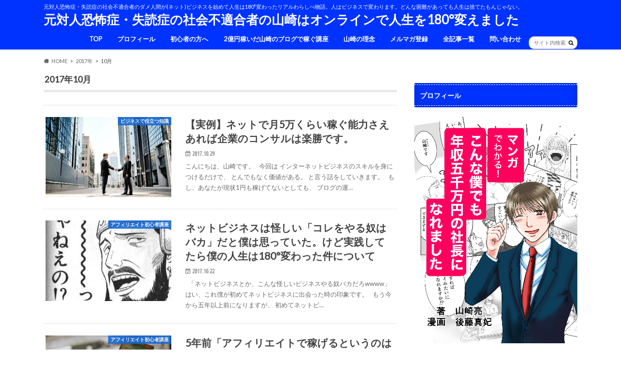

--- FILE ---
content_type: text/html; charset=UTF-8
request_url: https://tirimotumoruzo.com/?m=201710
body_size: 17238
content:
<!doctype html>
<html dir="ltr" lang="ja"
	prefix="og: https://ogp.me/ns#" >

<head>
<meta charset="utf-8">
<meta http-equiv="X-UA-Compatible" content="IE=edge">

<meta name="HandheldFriendly" content="True">
<meta name="MobileOptimized" content="320">
<meta name="viewport" content="width=device-width, initial-scale=1.0, minimum-scale=1.0, maximum-scale=1.0, user-scalable=no">


<link rel="pingback" href="https://tirimotumoruzo.com/xmlrpc.php">

<!--[if IE]>
<![endif]-->


<meta name="facebook-domain-verification" content="kru27t9ezb5mwgua4gxiukly5tbgit" />

		<!-- All in One SEO 4.3.0 - aioseo.com -->
		<title>10月, 2017 | 元対人恐怖症・失読症の社会不適合者の山崎はオンラインで人生を180°変えました</title>
		<meta name="robots" content="noindex, max-snippet:-1, max-image-preview:large, max-video-preview:-1" />
		<link rel="canonical" href="https://tirimotumoruzo.com/?m=201710" />
		<meta name="generator" content="All in One SEO (AIOSEO) 4.3.0 " />
		<script type="application/ld+json" class="aioseo-schema">
			{"@context":"https:\/\/schema.org","@graph":[{"@type":"BreadcrumbList","@id":"https:\/\/tirimotumoruzo.com\/?m=201710#breadcrumblist","itemListElement":[{"@type":"ListItem","@id":"https:\/\/tirimotumoruzo.com\/#listItem","position":1,"item":{"@type":"WebPage","@id":"https:\/\/tirimotumoruzo.com\/","name":"\u30db\u30fc\u30e0","description":"\u5143\u5bfe\u4eba\u6050\u6016\u75c7\u30fb\u5931\u8aad\u75c7\u306e\u793e\u4f1a\u4e0d\u9069\u5408\u8005\u306e\u30c0\u30e1\u4eba\u9593\u304c(\u30cd\u30c3\u30c8)\u30d3\u30b8\u30cd\u30b9\u3092\u59cb\u3081\u3066\u4eba\u751f\u306f180\u00b0\u5909\u308f\u3063\u305f\u30ea\u30a2\u30eb\u308f\u3089\u3057\u3079\u7269\u8a9e\u3002\u4eba\u306f\u30d3\u30b8\u30cd\u30b9\u3067\u5909\u308f\u308a\u307e\u3059\u3002\u3069\u3093\u306a\u56f0\u96e3\u304c\u3042\u3063\u3066\u3082\u4eba\u751f\u306f\u6368\u3066\u305f\u3082\u3093\u3058\u3083\u306a\u3044\u3002","url":"https:\/\/tirimotumoruzo.com\/"},"nextItem":"https:\/\/tirimotumoruzo.com\/?m=2026\/#listItem"},{"@type":"ListItem","@id":"https:\/\/tirimotumoruzo.com\/?m=2026\/#listItem","position":2,"item":{"@type":"WebPage","@id":"https:\/\/tirimotumoruzo.com\/?m=2026\/","name":"2017","url":"https:\/\/tirimotumoruzo.com\/?m=2026\/"},"nextItem":"https:\/\/tirimotumoruzo.com\/?m=202601\/#listItem","previousItem":"https:\/\/tirimotumoruzo.com\/#listItem"},{"@type":"ListItem","@id":"https:\/\/tirimotumoruzo.com\/?m=202601\/#listItem","position":3,"item":{"@type":"WebPage","@id":"https:\/\/tirimotumoruzo.com\/?m=202601\/","name":"10\u6708, 2017","url":"https:\/\/tirimotumoruzo.com\/?m=202601\/"},"previousItem":"https:\/\/tirimotumoruzo.com\/?m=2026\/#listItem"}]},{"@type":"CollectionPage","@id":"https:\/\/tirimotumoruzo.com\/?m=201710#collectionpage","url":"https:\/\/tirimotumoruzo.com\/?m=201710","name":"10\u6708, 2017 | \u5143\u5bfe\u4eba\u6050\u6016\u75c7\u30fb\u5931\u8aad\u75c7\u306e\u793e\u4f1a\u4e0d\u9069\u5408\u8005\u306e\u5c71\u5d0e\u306f\u30aa\u30f3\u30e9\u30a4\u30f3\u3067\u4eba\u751f\u3092180\u00b0\u5909\u3048\u307e\u3057\u305f","inLanguage":"ja","isPartOf":{"@id":"https:\/\/tirimotumoruzo.com\/#website"},"breadcrumb":{"@id":"https:\/\/tirimotumoruzo.com\/?m=201710#breadcrumblist"}},{"@type":"Organization","@id":"https:\/\/tirimotumoruzo.com\/#organization","name":"\u5143\u5bfe\u4eba\u6050\u6016\u75c7\u30fb\u5931\u8aad\u75c7\u306e\u793e\u4f1a\u4e0d\u9069\u5408\u8005\u306e\u5c71\u5d0e\u306f\u30aa\u30f3\u30e9\u30a4\u30f3\u3067\u4eba\u751f\u3092180\u00b0\u5909\u3048\u307e\u3057\u305f","url":"https:\/\/tirimotumoruzo.com\/"},{"@type":"WebSite","@id":"https:\/\/tirimotumoruzo.com\/#website","url":"https:\/\/tirimotumoruzo.com\/","name":"\u5143\u5bfe\u4eba\u6050\u6016\u75c7\u30fb\u5931\u8aad\u75c7\u306e\u793e\u4f1a\u4e0d\u9069\u5408\u8005\u306e\u5c71\u5d0e\u306f\u30aa\u30f3\u30e9\u30a4\u30f3\u3067\u4eba\u751f\u3092180\u00b0\u5909\u3048\u307e\u3057\u305f","description":"\u5143\u5bfe\u4eba\u6050\u6016\u75c7\u30fb\u5931\u8aad\u75c7\u306e\u793e\u4f1a\u4e0d\u9069\u5408\u8005\u306e\u30c0\u30e1\u4eba\u9593\u304c(\u30cd\u30c3\u30c8)\u30d3\u30b8\u30cd\u30b9\u3092\u59cb\u3081\u3066\u4eba\u751f\u306f180\u00b0\u5909\u308f\u3063\u305f\u30ea\u30a2\u30eb\u308f\u3089\u3057\u3079\u7269\u8a9e\u3002\u4eba\u306f\u30d3\u30b8\u30cd\u30b9\u3067\u5909\u308f\u308a\u307e\u3059\u3002\u3069\u3093\u306a\u56f0\u96e3\u304c\u3042\u3063\u3066\u3082\u4eba\u751f\u306f\u6368\u3066\u305f\u3082\u3093\u3058\u3083\u306a\u3044\u3002","inLanguage":"ja","publisher":{"@id":"https:\/\/tirimotumoruzo.com\/#organization"}}]}
		</script>
		<!-- All in One SEO -->

<script type='application/javascript'>console.log('PixelYourSite Free version 9.3.2');</script>
<link rel='dns-prefetch' href='//secure.gravatar.com' />
<link rel='dns-prefetch' href='//ajax.googleapis.com' />
<link rel='dns-prefetch' href='//fonts.googleapis.com' />
<link rel='dns-prefetch' href='//maxcdn.bootstrapcdn.com' />
<link rel='dns-prefetch' href='//v0.wordpress.com' />
<link rel="alternate" type="application/rss+xml" title="元対人恐怖症・失読症の社会不適合者の山崎はオンラインで人生を180°変えました &raquo; フィード" href="https://tirimotumoruzo.com/?feed=rss2" />
<link rel="alternate" type="application/rss+xml" title="元対人恐怖症・失読症の社会不適合者の山崎はオンラインで人生を180°変えました &raquo; コメントフィード" href="https://tirimotumoruzo.com/?feed=comments-rss2" />
		<!-- This site uses the Google Analytics by ExactMetrics plugin v7.12.1 - Using Analytics tracking - https://www.exactmetrics.com/ -->
							<script
				src="//www.googletagmanager.com/gtag/js?id=UA-115294842-1"  data-cfasync="false" data-wpfc-render="false" type="text/javascript" async></script>
			<script data-cfasync="false" data-wpfc-render="false" type="text/javascript">
				var em_version = '7.12.1';
				var em_track_user = true;
				var em_no_track_reason = '';
				
								var disableStrs = [
															'ga-disable-UA-115294842-1',
									];

				/* Function to detect opted out users */
				function __gtagTrackerIsOptedOut() {
					for (var index = 0; index < disableStrs.length; index++) {
						if (document.cookie.indexOf(disableStrs[index] + '=true') > -1) {
							return true;
						}
					}

					return false;
				}

				/* Disable tracking if the opt-out cookie exists. */
				if (__gtagTrackerIsOptedOut()) {
					for (var index = 0; index < disableStrs.length; index++) {
						window[disableStrs[index]] = true;
					}
				}

				/* Opt-out function */
				function __gtagTrackerOptout() {
					for (var index = 0; index < disableStrs.length; index++) {
						document.cookie = disableStrs[index] + '=true; expires=Thu, 31 Dec 2099 23:59:59 UTC; path=/';
						window[disableStrs[index]] = true;
					}
				}

				if ('undefined' === typeof gaOptout) {
					function gaOptout() {
						__gtagTrackerOptout();
					}
				}
								window.dataLayer = window.dataLayer || [];

				window.ExactMetricsDualTracker = {
					helpers: {},
					trackers: {},
				};
				if (em_track_user) {
					function __gtagDataLayer() {
						dataLayer.push(arguments);
					}

					function __gtagTracker(type, name, parameters) {
						if (!parameters) {
							parameters = {};
						}

						if (parameters.send_to) {
							__gtagDataLayer.apply(null, arguments);
							return;
						}

						if (type === 'event') {
							
														parameters.send_to = exactmetrics_frontend.ua;
							__gtagDataLayer(type, name, parameters);
													} else {
							__gtagDataLayer.apply(null, arguments);
						}
					}

					__gtagTracker('js', new Date());
					__gtagTracker('set', {
						'developer_id.dNDMyYj': true,
											});
															__gtagTracker('config', 'UA-115294842-1', {"forceSSL":"true"} );
										window.gtag = __gtagTracker;										(function () {
						/* https://developers.google.com/analytics/devguides/collection/analyticsjs/ */
						/* ga and __gaTracker compatibility shim. */
						var noopfn = function () {
							return null;
						};
						var newtracker = function () {
							return new Tracker();
						};
						var Tracker = function () {
							return null;
						};
						var p = Tracker.prototype;
						p.get = noopfn;
						p.set = noopfn;
						p.send = function () {
							var args = Array.prototype.slice.call(arguments);
							args.unshift('send');
							__gaTracker.apply(null, args);
						};
						var __gaTracker = function () {
							var len = arguments.length;
							if (len === 0) {
								return;
							}
							var f = arguments[len - 1];
							if (typeof f !== 'object' || f === null || typeof f.hitCallback !== 'function') {
								if ('send' === arguments[0]) {
									var hitConverted, hitObject = false, action;
									if ('event' === arguments[1]) {
										if ('undefined' !== typeof arguments[3]) {
											hitObject = {
												'eventAction': arguments[3],
												'eventCategory': arguments[2],
												'eventLabel': arguments[4],
												'value': arguments[5] ? arguments[5] : 1,
											}
										}
									}
									if ('pageview' === arguments[1]) {
										if ('undefined' !== typeof arguments[2]) {
											hitObject = {
												'eventAction': 'page_view',
												'page_path': arguments[2],
											}
										}
									}
									if (typeof arguments[2] === 'object') {
										hitObject = arguments[2];
									}
									if (typeof arguments[5] === 'object') {
										Object.assign(hitObject, arguments[5]);
									}
									if ('undefined' !== typeof arguments[1].hitType) {
										hitObject = arguments[1];
										if ('pageview' === hitObject.hitType) {
											hitObject.eventAction = 'page_view';
										}
									}
									if (hitObject) {
										action = 'timing' === arguments[1].hitType ? 'timing_complete' : hitObject.eventAction;
										hitConverted = mapArgs(hitObject);
										__gtagTracker('event', action, hitConverted);
									}
								}
								return;
							}

							function mapArgs(args) {
								var arg, hit = {};
								var gaMap = {
									'eventCategory': 'event_category',
									'eventAction': 'event_action',
									'eventLabel': 'event_label',
									'eventValue': 'event_value',
									'nonInteraction': 'non_interaction',
									'timingCategory': 'event_category',
									'timingVar': 'name',
									'timingValue': 'value',
									'timingLabel': 'event_label',
									'page': 'page_path',
									'location': 'page_location',
									'title': 'page_title',
								};
								for (arg in args) {
																		if (!(!args.hasOwnProperty(arg) || !gaMap.hasOwnProperty(arg))) {
										hit[gaMap[arg]] = args[arg];
									} else {
										hit[arg] = args[arg];
									}
								}
								return hit;
							}

							try {
								f.hitCallback();
							} catch (ex) {
							}
						};
						__gaTracker.create = newtracker;
						__gaTracker.getByName = newtracker;
						__gaTracker.getAll = function () {
							return [];
						};
						__gaTracker.remove = noopfn;
						__gaTracker.loaded = true;
						window['__gaTracker'] = __gaTracker;
					})();
									} else {
										console.log("");
					(function () {
						function __gtagTracker() {
							return null;
						}

						window['__gtagTracker'] = __gtagTracker;
						window['gtag'] = __gtagTracker;
					})();
									}
			</script>
				<!-- / Google Analytics by ExactMetrics -->
		<script type="text/javascript">
window._wpemojiSettings = {"baseUrl":"https:\/\/s.w.org\/images\/core\/emoji\/14.0.0\/72x72\/","ext":".png","svgUrl":"https:\/\/s.w.org\/images\/core\/emoji\/14.0.0\/svg\/","svgExt":".svg","source":{"concatemoji":"https:\/\/tirimotumoruzo.com\/wp-includes\/js\/wp-emoji-release.min.js"}};
/*! This file is auto-generated */
!function(i,n){var o,s,e;function c(e){try{var t={supportTests:e,timestamp:(new Date).valueOf()};sessionStorage.setItem(o,JSON.stringify(t))}catch(e){}}function p(e,t,n){e.clearRect(0,0,e.canvas.width,e.canvas.height),e.fillText(t,0,0);var t=new Uint32Array(e.getImageData(0,0,e.canvas.width,e.canvas.height).data),r=(e.clearRect(0,0,e.canvas.width,e.canvas.height),e.fillText(n,0,0),new Uint32Array(e.getImageData(0,0,e.canvas.width,e.canvas.height).data));return t.every(function(e,t){return e===r[t]})}function u(e,t,n){switch(t){case"flag":return n(e,"\ud83c\udff3\ufe0f\u200d\u26a7\ufe0f","\ud83c\udff3\ufe0f\u200b\u26a7\ufe0f")?!1:!n(e,"\ud83c\uddfa\ud83c\uddf3","\ud83c\uddfa\u200b\ud83c\uddf3")&&!n(e,"\ud83c\udff4\udb40\udc67\udb40\udc62\udb40\udc65\udb40\udc6e\udb40\udc67\udb40\udc7f","\ud83c\udff4\u200b\udb40\udc67\u200b\udb40\udc62\u200b\udb40\udc65\u200b\udb40\udc6e\u200b\udb40\udc67\u200b\udb40\udc7f");case"emoji":return!n(e,"\ud83e\udef1\ud83c\udffb\u200d\ud83e\udef2\ud83c\udfff","\ud83e\udef1\ud83c\udffb\u200b\ud83e\udef2\ud83c\udfff")}return!1}function f(e,t,n){var r="undefined"!=typeof WorkerGlobalScope&&self instanceof WorkerGlobalScope?new OffscreenCanvas(300,150):i.createElement("canvas"),a=r.getContext("2d",{willReadFrequently:!0}),o=(a.textBaseline="top",a.font="600 32px Arial",{});return e.forEach(function(e){o[e]=t(a,e,n)}),o}function t(e){var t=i.createElement("script");t.src=e,t.defer=!0,i.head.appendChild(t)}"undefined"!=typeof Promise&&(o="wpEmojiSettingsSupports",s=["flag","emoji"],n.supports={everything:!0,everythingExceptFlag:!0},e=new Promise(function(e){i.addEventListener("DOMContentLoaded",e,{once:!0})}),new Promise(function(t){var n=function(){try{var e=JSON.parse(sessionStorage.getItem(o));if("object"==typeof e&&"number"==typeof e.timestamp&&(new Date).valueOf()<e.timestamp+604800&&"object"==typeof e.supportTests)return e.supportTests}catch(e){}return null}();if(!n){if("undefined"!=typeof Worker&&"undefined"!=typeof OffscreenCanvas&&"undefined"!=typeof URL&&URL.createObjectURL&&"undefined"!=typeof Blob)try{var e="postMessage("+f.toString()+"("+[JSON.stringify(s),u.toString(),p.toString()].join(",")+"));",r=new Blob([e],{type:"text/javascript"}),a=new Worker(URL.createObjectURL(r),{name:"wpTestEmojiSupports"});return void(a.onmessage=function(e){c(n=e.data),a.terminate(),t(n)})}catch(e){}c(n=f(s,u,p))}t(n)}).then(function(e){for(var t in e)n.supports[t]=e[t],n.supports.everything=n.supports.everything&&n.supports[t],"flag"!==t&&(n.supports.everythingExceptFlag=n.supports.everythingExceptFlag&&n.supports[t]);n.supports.everythingExceptFlag=n.supports.everythingExceptFlag&&!n.supports.flag,n.DOMReady=!1,n.readyCallback=function(){n.DOMReady=!0}}).then(function(){return e}).then(function(){var e;n.supports.everything||(n.readyCallback(),(e=n.source||{}).concatemoji?t(e.concatemoji):e.wpemoji&&e.twemoji&&(t(e.twemoji),t(e.wpemoji)))}))}((window,document),window._wpemojiSettings);
</script>
<style type="text/css">
img.wp-smiley,
img.emoji {
	display: inline !important;
	border: none !important;
	box-shadow: none !important;
	height: 1em !important;
	width: 1em !important;
	margin: 0 0.07em !important;
	vertical-align: -0.1em !important;
	background: none !important;
	padding: 0 !important;
}
</style>
	<link rel='stylesheet' id='wp-block-library-css' href='https://tirimotumoruzo.com/wp-includes/css/dist/block-library/style.min.css' type='text/css' media='all' />
<style id='wp-block-library-inline-css' type='text/css'>
.has-text-align-justify{text-align:justify;}
</style>
<link rel='stylesheet' id='mediaelement-css' href='https://tirimotumoruzo.com/wp-includes/js/mediaelement/mediaelementplayer-legacy.min.css' type='text/css' media='all' />
<link rel='stylesheet' id='wp-mediaelement-css' href='https://tirimotumoruzo.com/wp-includes/js/mediaelement/wp-mediaelement.min.css' type='text/css' media='all' />
<style id='classic-theme-styles-inline-css' type='text/css'>
/*! This file is auto-generated */
.wp-block-button__link{color:#fff;background-color:#32373c;border-radius:9999px;box-shadow:none;text-decoration:none;padding:calc(.667em + 2px) calc(1.333em + 2px);font-size:1.125em}.wp-block-file__button{background:#32373c;color:#fff;text-decoration:none}
</style>
<style id='global-styles-inline-css' type='text/css'>
body{--wp--preset--color--black: #000000;--wp--preset--color--cyan-bluish-gray: #abb8c3;--wp--preset--color--white: #ffffff;--wp--preset--color--pale-pink: #f78da7;--wp--preset--color--vivid-red: #cf2e2e;--wp--preset--color--luminous-vivid-orange: #ff6900;--wp--preset--color--luminous-vivid-amber: #fcb900;--wp--preset--color--light-green-cyan: #7bdcb5;--wp--preset--color--vivid-green-cyan: #00d084;--wp--preset--color--pale-cyan-blue: #8ed1fc;--wp--preset--color--vivid-cyan-blue: #0693e3;--wp--preset--color--vivid-purple: #9b51e0;--wp--preset--gradient--vivid-cyan-blue-to-vivid-purple: linear-gradient(135deg,rgba(6,147,227,1) 0%,rgb(155,81,224) 100%);--wp--preset--gradient--light-green-cyan-to-vivid-green-cyan: linear-gradient(135deg,rgb(122,220,180) 0%,rgb(0,208,130) 100%);--wp--preset--gradient--luminous-vivid-amber-to-luminous-vivid-orange: linear-gradient(135deg,rgba(252,185,0,1) 0%,rgba(255,105,0,1) 100%);--wp--preset--gradient--luminous-vivid-orange-to-vivid-red: linear-gradient(135deg,rgba(255,105,0,1) 0%,rgb(207,46,46) 100%);--wp--preset--gradient--very-light-gray-to-cyan-bluish-gray: linear-gradient(135deg,rgb(238,238,238) 0%,rgb(169,184,195) 100%);--wp--preset--gradient--cool-to-warm-spectrum: linear-gradient(135deg,rgb(74,234,220) 0%,rgb(151,120,209) 20%,rgb(207,42,186) 40%,rgb(238,44,130) 60%,rgb(251,105,98) 80%,rgb(254,248,76) 100%);--wp--preset--gradient--blush-light-purple: linear-gradient(135deg,rgb(255,206,236) 0%,rgb(152,150,240) 100%);--wp--preset--gradient--blush-bordeaux: linear-gradient(135deg,rgb(254,205,165) 0%,rgb(254,45,45) 50%,rgb(107,0,62) 100%);--wp--preset--gradient--luminous-dusk: linear-gradient(135deg,rgb(255,203,112) 0%,rgb(199,81,192) 50%,rgb(65,88,208) 100%);--wp--preset--gradient--pale-ocean: linear-gradient(135deg,rgb(255,245,203) 0%,rgb(182,227,212) 50%,rgb(51,167,181) 100%);--wp--preset--gradient--electric-grass: linear-gradient(135deg,rgb(202,248,128) 0%,rgb(113,206,126) 100%);--wp--preset--gradient--midnight: linear-gradient(135deg,rgb(2,3,129) 0%,rgb(40,116,252) 100%);--wp--preset--font-size--small: 13px;--wp--preset--font-size--medium: 20px;--wp--preset--font-size--large: 36px;--wp--preset--font-size--x-large: 42px;--wp--preset--spacing--20: 0.44rem;--wp--preset--spacing--30: 0.67rem;--wp--preset--spacing--40: 1rem;--wp--preset--spacing--50: 1.5rem;--wp--preset--spacing--60: 2.25rem;--wp--preset--spacing--70: 3.38rem;--wp--preset--spacing--80: 5.06rem;--wp--preset--shadow--natural: 6px 6px 9px rgba(0, 0, 0, 0.2);--wp--preset--shadow--deep: 12px 12px 50px rgba(0, 0, 0, 0.4);--wp--preset--shadow--sharp: 6px 6px 0px rgba(0, 0, 0, 0.2);--wp--preset--shadow--outlined: 6px 6px 0px -3px rgba(255, 255, 255, 1), 6px 6px rgba(0, 0, 0, 1);--wp--preset--shadow--crisp: 6px 6px 0px rgba(0, 0, 0, 1);}:where(.is-layout-flex){gap: 0.5em;}:where(.is-layout-grid){gap: 0.5em;}body .is-layout-flow > .alignleft{float: left;margin-inline-start: 0;margin-inline-end: 2em;}body .is-layout-flow > .alignright{float: right;margin-inline-start: 2em;margin-inline-end: 0;}body .is-layout-flow > .aligncenter{margin-left: auto !important;margin-right: auto !important;}body .is-layout-constrained > .alignleft{float: left;margin-inline-start: 0;margin-inline-end: 2em;}body .is-layout-constrained > .alignright{float: right;margin-inline-start: 2em;margin-inline-end: 0;}body .is-layout-constrained > .aligncenter{margin-left: auto !important;margin-right: auto !important;}body .is-layout-constrained > :where(:not(.alignleft):not(.alignright):not(.alignfull)){max-width: var(--wp--style--global--content-size);margin-left: auto !important;margin-right: auto !important;}body .is-layout-constrained > .alignwide{max-width: var(--wp--style--global--wide-size);}body .is-layout-flex{display: flex;}body .is-layout-flex{flex-wrap: wrap;align-items: center;}body .is-layout-flex > *{margin: 0;}body .is-layout-grid{display: grid;}body .is-layout-grid > *{margin: 0;}:where(.wp-block-columns.is-layout-flex){gap: 2em;}:where(.wp-block-columns.is-layout-grid){gap: 2em;}:where(.wp-block-post-template.is-layout-flex){gap: 1.25em;}:where(.wp-block-post-template.is-layout-grid){gap: 1.25em;}.has-black-color{color: var(--wp--preset--color--black) !important;}.has-cyan-bluish-gray-color{color: var(--wp--preset--color--cyan-bluish-gray) !important;}.has-white-color{color: var(--wp--preset--color--white) !important;}.has-pale-pink-color{color: var(--wp--preset--color--pale-pink) !important;}.has-vivid-red-color{color: var(--wp--preset--color--vivid-red) !important;}.has-luminous-vivid-orange-color{color: var(--wp--preset--color--luminous-vivid-orange) !important;}.has-luminous-vivid-amber-color{color: var(--wp--preset--color--luminous-vivid-amber) !important;}.has-light-green-cyan-color{color: var(--wp--preset--color--light-green-cyan) !important;}.has-vivid-green-cyan-color{color: var(--wp--preset--color--vivid-green-cyan) !important;}.has-pale-cyan-blue-color{color: var(--wp--preset--color--pale-cyan-blue) !important;}.has-vivid-cyan-blue-color{color: var(--wp--preset--color--vivid-cyan-blue) !important;}.has-vivid-purple-color{color: var(--wp--preset--color--vivid-purple) !important;}.has-black-background-color{background-color: var(--wp--preset--color--black) !important;}.has-cyan-bluish-gray-background-color{background-color: var(--wp--preset--color--cyan-bluish-gray) !important;}.has-white-background-color{background-color: var(--wp--preset--color--white) !important;}.has-pale-pink-background-color{background-color: var(--wp--preset--color--pale-pink) !important;}.has-vivid-red-background-color{background-color: var(--wp--preset--color--vivid-red) !important;}.has-luminous-vivid-orange-background-color{background-color: var(--wp--preset--color--luminous-vivid-orange) !important;}.has-luminous-vivid-amber-background-color{background-color: var(--wp--preset--color--luminous-vivid-amber) !important;}.has-light-green-cyan-background-color{background-color: var(--wp--preset--color--light-green-cyan) !important;}.has-vivid-green-cyan-background-color{background-color: var(--wp--preset--color--vivid-green-cyan) !important;}.has-pale-cyan-blue-background-color{background-color: var(--wp--preset--color--pale-cyan-blue) !important;}.has-vivid-cyan-blue-background-color{background-color: var(--wp--preset--color--vivid-cyan-blue) !important;}.has-vivid-purple-background-color{background-color: var(--wp--preset--color--vivid-purple) !important;}.has-black-border-color{border-color: var(--wp--preset--color--black) !important;}.has-cyan-bluish-gray-border-color{border-color: var(--wp--preset--color--cyan-bluish-gray) !important;}.has-white-border-color{border-color: var(--wp--preset--color--white) !important;}.has-pale-pink-border-color{border-color: var(--wp--preset--color--pale-pink) !important;}.has-vivid-red-border-color{border-color: var(--wp--preset--color--vivid-red) !important;}.has-luminous-vivid-orange-border-color{border-color: var(--wp--preset--color--luminous-vivid-orange) !important;}.has-luminous-vivid-amber-border-color{border-color: var(--wp--preset--color--luminous-vivid-amber) !important;}.has-light-green-cyan-border-color{border-color: var(--wp--preset--color--light-green-cyan) !important;}.has-vivid-green-cyan-border-color{border-color: var(--wp--preset--color--vivid-green-cyan) !important;}.has-pale-cyan-blue-border-color{border-color: var(--wp--preset--color--pale-cyan-blue) !important;}.has-vivid-cyan-blue-border-color{border-color: var(--wp--preset--color--vivid-cyan-blue) !important;}.has-vivid-purple-border-color{border-color: var(--wp--preset--color--vivid-purple) !important;}.has-vivid-cyan-blue-to-vivid-purple-gradient-background{background: var(--wp--preset--gradient--vivid-cyan-blue-to-vivid-purple) !important;}.has-light-green-cyan-to-vivid-green-cyan-gradient-background{background: var(--wp--preset--gradient--light-green-cyan-to-vivid-green-cyan) !important;}.has-luminous-vivid-amber-to-luminous-vivid-orange-gradient-background{background: var(--wp--preset--gradient--luminous-vivid-amber-to-luminous-vivid-orange) !important;}.has-luminous-vivid-orange-to-vivid-red-gradient-background{background: var(--wp--preset--gradient--luminous-vivid-orange-to-vivid-red) !important;}.has-very-light-gray-to-cyan-bluish-gray-gradient-background{background: var(--wp--preset--gradient--very-light-gray-to-cyan-bluish-gray) !important;}.has-cool-to-warm-spectrum-gradient-background{background: var(--wp--preset--gradient--cool-to-warm-spectrum) !important;}.has-blush-light-purple-gradient-background{background: var(--wp--preset--gradient--blush-light-purple) !important;}.has-blush-bordeaux-gradient-background{background: var(--wp--preset--gradient--blush-bordeaux) !important;}.has-luminous-dusk-gradient-background{background: var(--wp--preset--gradient--luminous-dusk) !important;}.has-pale-ocean-gradient-background{background: var(--wp--preset--gradient--pale-ocean) !important;}.has-electric-grass-gradient-background{background: var(--wp--preset--gradient--electric-grass) !important;}.has-midnight-gradient-background{background: var(--wp--preset--gradient--midnight) !important;}.has-small-font-size{font-size: var(--wp--preset--font-size--small) !important;}.has-medium-font-size{font-size: var(--wp--preset--font-size--medium) !important;}.has-large-font-size{font-size: var(--wp--preset--font-size--large) !important;}.has-x-large-font-size{font-size: var(--wp--preset--font-size--x-large) !important;}
.wp-block-navigation a:where(:not(.wp-element-button)){color: inherit;}
:where(.wp-block-post-template.is-layout-flex){gap: 1.25em;}:where(.wp-block-post-template.is-layout-grid){gap: 1.25em;}
:where(.wp-block-columns.is-layout-flex){gap: 2em;}:where(.wp-block-columns.is-layout-grid){gap: 2em;}
.wp-block-pullquote{font-size: 1.5em;line-height: 1.6;}
</style>
<link rel='stylesheet' id='contact-form-7-css' href='https://tirimotumoruzo.com/wp-content/plugins/contact-form-7/includes/css/styles.css' type='text/css' media='all' />
<link rel='stylesheet' id='contact-form-7-confirm-css' href='https://tirimotumoruzo.com/wp-content/plugins/contact-form-7-add-confirm/includes/css/styles.css' type='text/css' media='all' />
<link rel='stylesheet' id='toc-screen-css' href='https://tirimotumoruzo.com/wp-content/plugins/table-of-contents-plus/screen.min.css' type='text/css' media='all' />
<link rel='stylesheet' id='wpt-twitter-feed-css' href='https://tirimotumoruzo.com/wp-content/plugins/wp-to-twitter/css/twitter-feed.css' type='text/css' media='all' />
<link rel='stylesheet' id='wordpress-popular-posts-css-css' href='https://tirimotumoruzo.com/wp-content/plugins/wordpress-popular-posts/assets/css/wpp.css' type='text/css' media='all' />
<link rel='stylesheet' id='style-css' href='https://tirimotumoruzo.com/wp-content/themes/hummingbird/style.css' type='text/css' media='all' />
<link rel='stylesheet' id='animate-css' href='https://tirimotumoruzo.com/wp-content/themes/hummingbird/library/css/animate.min.css' type='text/css' media='all' />
<link rel='stylesheet' id='shortcode-css' href='https://tirimotumoruzo.com/wp-content/themes/hummingbird/library/css/shortcode.css' type='text/css' media='all' />
<link rel='stylesheet' id='gf_Ubuntu-css' href='//fonts.googleapis.com/css?family=Ubuntu+Condensed' type='text/css' media='all' />
<link rel='stylesheet' id='gf_Lato-css' href='//fonts.googleapis.com/css?family=Lato' type='text/css' media='all' />
<link rel='stylesheet' id='fontawesome-css' href='//maxcdn.bootstrapcdn.com/font-awesome/4.6.0/css/font-awesome.min.css' type='text/css' media='all' />
<link rel='stylesheet' id='dashicons-css' href='https://tirimotumoruzo.com/wp-includes/css/dashicons.min.css' type='text/css' media='all' />
<link rel='stylesheet' id='thickbox-css' href='https://tirimotumoruzo.com/wp-includes/js/thickbox/thickbox.css' type='text/css' media='all' />
<link rel='stylesheet' id='amazonjs-css' href='https://tirimotumoruzo.com/wp-content/plugins/amazonjs/css/amazonjs.css' type='text/css' media='all' />
<link rel='stylesheet' id='jetpack_css-css' href='https://tirimotumoruzo.com/wp-content/plugins/jetpack/css/jetpack.css' type='text/css' media='all' />
<script type='text/javascript' src='https://tirimotumoruzo.com/wp-content/plugins/google-analytics-dashboard-for-wp/assets/js/frontend-gtag.min.js' id='exactmetrics-frontend-script-js'></script>
<script data-cfasync="false" data-wpfc-render="false" type="text/javascript" id='exactmetrics-frontend-script-js-extra'>/* <![CDATA[ */
var exactmetrics_frontend = {"js_events_tracking":"true","download_extensions":"zip,mp3,mpeg,pdf,docx,pptx,xlsx,rar","inbound_paths":"[{\"path\":\"\\\/go\\\/\",\"label\":\"affiliate\"},{\"path\":\"\\\/recommend\\\/\",\"label\":\"affiliate\"}]","home_url":"https:\/\/tirimotumoruzo.com","hash_tracking":"false","ua":"UA-115294842-1","v4_id":""};/* ]]> */
</script>
<script type='text/javascript' src='//ajax.googleapis.com/ajax/libs/jquery/1.12.4/jquery.min.js' id='jquery-js'></script>
<script id="wpp-json" type="application/json">
{"sampling_active":0,"sampling_rate":100,"ajax_url":"https:\/\/tirimotumoruzo.com\/index.php?rest_route=\/wordpress-popular-posts\/v1\/popular-posts","api_url":"https:\/\/tirimotumoruzo.com\/index.php?rest_route=\/wordpress-popular-posts","ID":0,"token":"574f68783d","lang":0,"debug":0}
</script>
<script type='text/javascript' src='https://tirimotumoruzo.com/wp-content/plugins/wordpress-popular-posts/assets/js/wpp.min.js' id='wpp-js-js'></script>
<script type='text/javascript' src='https://tirimotumoruzo.com/wp-content/plugins/pixelyoursite/dist/scripts/jquery.bind-first-0.2.3.min.js' id='jquery-bind-first-js'></script>
<script type='text/javascript' src='https://tirimotumoruzo.com/wp-content/plugins/pixelyoursite/dist/scripts/js.cookie-2.1.3.min.js' id='js-cookie-js'></script>
<script type='text/javascript' id='pys-js-extra'>
/* <![CDATA[ */
var pysOptions = {"staticEvents":{"facebook":{"init_event":[{"delay":0,"type":"static","name":"PageView","pixelIds":["2922570228058322"],"eventID":"03c04e04-6859-429e-af43-c8ece0efc8ed","params":{"post_category":"\u30d3\u30b8\u30cd\u30b9\u3067\u5f79\u7acb\u3064\u77e5\u8b58","page_title":"\u3010\u5b9f\u4f8b\u3011\u30cd\u30c3\u30c8\u3067\u67085\u4e07\u304f\u3089\u3044\u7a3c\u3050\u80fd\u529b\u3055\u3048\u3042\u308c\u3070\u4f01\u696d\u306e\u30b3\u30f3\u30b5\u30eb\u306f\u697d\u52dd\u3067\u3059\u3002","post_type":"post","post_id":5629,"plugin":"PixelYourSite","user_role":"guest","event_url":"tirimotumoruzo.com\/"},"e_id":"init_event","ids":[],"hasTimeWindow":false,"timeWindow":0,"woo_order":"","edd_order":""}]}},"dynamicEvents":{"automatic_event_form":{"facebook":{"delay":0,"type":"dyn","name":"Form","pixelIds":["2922570228058322"],"eventID":"c78fcdd8-f626-431f-8f49-793aa087d146","params":{"page_title":"\u3010\u5b9f\u4f8b\u3011\u30cd\u30c3\u30c8\u3067\u67085\u4e07\u304f\u3089\u3044\u7a3c\u3050\u80fd\u529b\u3055\u3048\u3042\u308c\u3070\u4f01\u696d\u306e\u30b3\u30f3\u30b5\u30eb\u306f\u697d\u52dd\u3067\u3059\u3002","post_type":"post","post_id":5629,"plugin":"PixelYourSite","user_role":"guest","event_url":"tirimotumoruzo.com\/"},"e_id":"automatic_event_form","ids":[],"hasTimeWindow":false,"timeWindow":0,"woo_order":"","edd_order":""}},"automatic_event_download":{"facebook":{"delay":0,"type":"dyn","name":"Download","extensions":["","doc","exe","js","pdf","ppt","tgz","zip","xls"],"pixelIds":["2922570228058322"],"eventID":"5dbe586f-ac28-4507-90b5-bccddd8fd659","params":{"page_title":"\u3010\u5b9f\u4f8b\u3011\u30cd\u30c3\u30c8\u3067\u67085\u4e07\u304f\u3089\u3044\u7a3c\u3050\u80fd\u529b\u3055\u3048\u3042\u308c\u3070\u4f01\u696d\u306e\u30b3\u30f3\u30b5\u30eb\u306f\u697d\u52dd\u3067\u3059\u3002","post_type":"post","post_id":5629,"plugin":"PixelYourSite","user_role":"guest","event_url":"tirimotumoruzo.com\/"},"e_id":"automatic_event_download","ids":[],"hasTimeWindow":false,"timeWindow":0,"woo_order":"","edd_order":""}},"automatic_event_comment":{"facebook":{"delay":0,"type":"dyn","name":"Comment","pixelIds":["2922570228058322"],"eventID":"d3743a71-f89c-45d3-9cc6-8f4701637ffa","params":{"page_title":"\u3010\u5b9f\u4f8b\u3011\u30cd\u30c3\u30c8\u3067\u67085\u4e07\u304f\u3089\u3044\u7a3c\u3050\u80fd\u529b\u3055\u3048\u3042\u308c\u3070\u4f01\u696d\u306e\u30b3\u30f3\u30b5\u30eb\u306f\u697d\u52dd\u3067\u3059\u3002","post_type":"post","post_id":5629,"plugin":"PixelYourSite","user_role":"guest","event_url":"tirimotumoruzo.com\/"},"e_id":"automatic_event_comment","ids":[],"hasTimeWindow":false,"timeWindow":0,"woo_order":"","edd_order":""}}},"triggerEvents":[],"triggerEventTypes":[],"facebook":{"pixelIds":["2922570228058322"],"advancedMatching":[],"removeMetadata":false,"contentParams":{"post_type":"post","post_id":5629,"content_name":"\u3010\u5b9f\u4f8b\u3011\u30cd\u30c3\u30c8\u3067\u67085\u4e07\u304f\u3089\u3044\u7a3c\u3050\u80fd\u529b\u3055\u3048\u3042\u308c\u3070\u4f01\u696d\u306e\u30b3\u30f3\u30b5\u30eb\u306f\u697d\u52dd\u3067\u3059\u3002","tags":"","categories":"\u30d3\u30b8\u30cd\u30b9\u3067\u5f79\u7acb\u3064\u77e5\u8b58"},"commentEventEnabled":true,"wooVariableAsSimple":false,"downloadEnabled":true,"formEventEnabled":true,"ajaxForServerEvent":true,"serverApiEnabled":true,"wooCRSendFromServer":false},"debug":"","siteUrl":"https:\/\/tirimotumoruzo.com","ajaxUrl":"https:\/\/tirimotumoruzo.com\/wp-admin\/admin-ajax.php","ajax_event":"566bc82834","enable_remove_download_url_param":"1","cookie_duration":"7","last_visit_duration":"60","gdpr":{"ajax_enabled":false,"all_disabled_by_api":false,"facebook_disabled_by_api":false,"analytics_disabled_by_api":false,"google_ads_disabled_by_api":false,"pinterest_disabled_by_api":false,"bing_disabled_by_api":false,"facebook_prior_consent_enabled":true,"analytics_prior_consent_enabled":true,"google_ads_prior_consent_enabled":null,"pinterest_prior_consent_enabled":true,"bing_prior_consent_enabled":true,"cookiebot_integration_enabled":false,"cookiebot_facebook_consent_category":"marketing","cookiebot_analytics_consent_category":"statistics","cookiebot_google_ads_consent_category":null,"cookiebot_pinterest_consent_category":"marketing","cookiebot_bing_consent_category":"marketing","consent_magic_integration_enabled":false,"real_cookie_banner_integration_enabled":false,"cookie_notice_integration_enabled":false,"cookie_law_info_integration_enabled":false},"woo":{"enabled":false},"edd":{"enabled":false}};
/* ]]> */
</script>
<script type='text/javascript' src='https://tirimotumoruzo.com/wp-content/plugins/pixelyoursite/dist/scripts/public.js' id='pys-js'></script>
<link rel="https://api.w.org/" href="https://tirimotumoruzo.com/index.php?rest_route=/" />
<!-- adman 1.6.7.1 -->
	<style>img#wpstats{display:none}</style>
		            <style id="wpp-loading-animation-styles">@-webkit-keyframes bgslide{from{background-position-x:0}to{background-position-x:-200%}}@keyframes bgslide{from{background-position-x:0}to{background-position-x:-200%}}.wpp-widget-placeholder,.wpp-widget-block-placeholder{margin:0 auto;width:60px;height:3px;background:#dd3737;background:linear-gradient(90deg,#dd3737 0%,#571313 10%,#dd3737 100%);background-size:200% auto;border-radius:3px;-webkit-animation:bgslide 1s infinite linear;animation:bgslide 1s infinite linear}</style>
            <style type="text/css">
body{color: #3E3E3E;}
a{color: #0041f4;}
a:hover{color: #dd8500;}
#main article footer .post-categories li a,#main article footer .tags a{  background: #0041f4;  border:1px solid #0041f4;}
#main article footer .tags a{color:#0041f4; background: none;}
#main article footer .post-categories li a:hover,#main article footer .tags a:hover{ background:#dd8500;  border-color:#dd8500;}
input[type="text"],input[type="password"],input[type="datetime"],input[type="datetime-local"],input[type="date"],input[type="month"],input[type="time"],input[type="week"],input[type="number"],input[type="email"],input[type="url"],input[type="search"],input[type="tel"],input[type="color"],select,textarea,.field { background-color: #FFFFFF;}
/*ヘッダー*/
.header{background: #0033ff; color: #ffffff;}
#logo a,.nav li a,.nav_btn{color: #ffffff;}
#logo a:hover,.nav li a:hover{color:#FFFF00;}
@media only screen and (min-width: 768px) {
.nav ul {background: #0E0E0E;}
.nav li ul.sub-menu li a{color: #BAB4B0;}
}
/*メインエリア*/
.widgettitle {background: #0033ff; color:  #ffffff;}
.widget li a:after{color: #0033ff!important;}
/* 投稿ページ */
.entry-content h2{background: #3858ea;}
.entry-content h3{border-color: #3858ea;}
.entry-content ul li:before{ background: #3858ea;}
.entry-content ol li:before{ background: #3858ea;}
/* カテゴリーラベル */
.post-list-card .post-list .eyecatch .cat-name,.top-post-list .post-list .eyecatch .cat-name,.byline .cat-name,.single .authorbox .author-newpost li .cat-name,.related-box li .cat-name,#top_carousel .cat-name{background: #196ad3; color:  #ffffff;}
/* CTA */
.cta-inner{ background: #0E0E0E;}
/* ボタンの色 */
.btn-wrap a{background: #0041f4;border: 1px solid #0041f4;}
.btn-wrap a:hover{background: #dd8500;}
.btn-wrap.simple a{border:1px solid #0041f4;color:#0041f4;}
.btn-wrap.simple a:hover{background:#0041f4;}
.readmore a{border:1px solid #0041f4;color:#0041f4;}
.readmore a:hover{background:#0041f4;color:#fff;}
/* サイドバー */
.widget a{text-decoration:none; color:#0041f4;}
.widget a:hover{color:#dd8500;}
/*フッター*/
#footer-top{background-color: #0E0E0E; color: #CACACA;}
.footer a,#footer-top a{color: #BAB4B0;}
#footer-top .widgettitle{color: #CACACA;}
.footer {background-color: #0E0E0E;color: #CACACA;}
.footer-links li:before{ color: #0033ff;}
/* ページネーション */
.pagination a, .pagination span,.page-links a{border-color: #0041f4; color: #0041f4;}
.pagination .current,.pagination .current:hover,.page-links ul > li > span{background-color: #0041f4; border-color: #0041f4;}
.pagination a:hover, .pagination a:focus,.page-links a:hover, .page-links a:focus{background-color: #0041f4; color: #fff;}
/* OTHER */
ul.wpp-list li a:before{background: #0033ff;color: #ffffff;}
.blue-btn, .comment-reply-link, #submit { background-color: #0041f4; }
.blue-btn:hover, .comment-reply-link:hover, #submit:hover, .blue-btn:focus, .comment-reply-link:focus, #submit:focus {background-color: #dd8500; }
</style>
<style type="text/css" id="custom-background-css">
body.custom-background { background-color: #ffffff; }
</style>
	</head>

<body class="archive date custom-background">

<div id="container" class="h_default ">

<header class="header" role="banner">
<div id="inner-header" class="wrap cf">
<p class="site_description">元対人恐怖症・失読症の社会不適合者のダメ人間が(ネット)ビジネスを始めて人生は180°変わったリアルわらしべ物語。人はビジネスで変わります。どんな困難があっても人生は捨てたもんじゃない。</p><div id="logo" class="gf">
				<p class="h1 text"><a href="https://tirimotumoruzo.com" rel="nofollow">元対人恐怖症・失読症の社会不適合者の山崎はオンラインで人生を180°変えました</a></p>
	</div>

<nav id="g_nav" role="navigation">
<form role="search" method="get" id="searchform" class="searchform" action="https://tirimotumoruzo.com/">
<div>
<label for="s" class="screen-reader-text"></label>
<input type="search" id="s" name="s" value="" placeholder="サイト内検索" /><button type="submit" id="searchsubmit" ><i class="fa fa-search"></i></button>
</div>
</form>
<ul id="menu-new" class="nav top-nav cf"><li id="menu-item-2636" class="menu-item menu-item-type-custom menu-item-object-custom menu-item-home menu-item-2636"><a href="http://tirimotumoruzo.com">TOP<span class="gf"></span></a></li>
<li id="menu-item-78" class="menu-item menu-item-type-post_type menu-item-object-page menu-item-78"><a href="https://tirimotumoruzo.com/?page_id=9">プロフィール<span class="gf"></span></a></li>
<li id="menu-item-2767" class="menu-item menu-item-type-post_type menu-item-object-page menu-item-2767"><a href="https://tirimotumoruzo.com/?page_id=2757">初心者の方へ<span class="gf"></span></a></li>
<li id="menu-item-2101" class="menu-item menu-item-type-custom menu-item-object-custom menu-item-2101"><a href="https://tirimotumoruzo.com/?p=6800">2億円稼いだ山崎のブログで稼ぐ講座<span class="gf"></span></a></li>
<li id="menu-item-6137" class="menu-item menu-item-type-custom menu-item-object-custom menu-item-6137"><a href="http://tirimotumoruzo.com/?p=6135">山崎の理念<span class="gf"></span></a></li>
<li id="menu-item-2491" class="menu-item menu-item-type-custom menu-item-object-custom menu-item-2491"><a href="http://jdline.mobi/yamazakidiary">メルマガ登録<span class="gf"></span></a></li>
<li id="menu-item-76" class="menu-item menu-item-type-post_type menu-item-object-page menu-item-76"><a href="https://tirimotumoruzo.com/?page_id=36">全記事一覧<span class="gf"></span></a></li>
<li id="menu-item-77" class="menu-item menu-item-type-post_type menu-item-object-page menu-item-77"><a href="https://tirimotumoruzo.com/?page_id=34">問い合わせ<span class="gf"></span></a></li>
</ul></nav>
<button id="drawerBtn" class="nav_btn"></button>
<script type="text/javascript">
jQuery(function( $ ){
var menu = $('#g_nav'),
    menuBtn = $('#drawerBtn'),
    body = $(document.body),     
    menuWidth = menu.outerWidth();                
     
    menuBtn.on('click', function(){
    body.toggleClass('open');
        if(body.hasClass('open')){
            body.animate({'left' : menuWidth }, 300);            
            menu.animate({'left' : 0 }, 300);                    
        } else {
            menu.animate({'left' : -menuWidth }, 300);
            body.animate({'left' : 0 }, 300);            
        }             
    });
});    
</script>

</div>
</header>
<div id="breadcrumb" class="breadcrumb inner wrap cf"><ul itemscope itemtype="http://schema.org/BreadcrumbList"><li itemprop="itemListElement" itemscope itemtype="http://schema.org/ListItem" class="bc_homelink"><a itemprop="item" href="https://tirimotumoruzo.com/"><span itemprop="name">HOME</span></a><meta itemprop="position" content="1" /></li><li><a href="https://tirimotumoruzo.com/?m=2017">2017年</a></li><li>10月</li></ul></div><div id="content">
<div id="inner-content" class="wrap cf">
<main id="main" class="m-all t-all d-5of7 cf" role="main">
<div class="archivettl">
<h1 class="archive-title h2">2017年10月</h1>
</div>

		<div class="top-post-list">


<article class="post-list animated fadeInUp" role="article">
<a href="https://tirimotumoruzo.com/?p=5629" rel="bookmark" title="【実例】ネットで月5万くらい稼ぐ能力さえあれば企業のコンサルは楽勝です。" class="cf">


<figure class="eyecatch">
<img width="360" height="230" src="https://tirimotumoruzo.com/wp-content/uploads/2017/10/ThinkstockPhotos-502019125-360x230.jpg" class="attachment-home-thum size-home-thum wp-post-image" alt="" decoding="async" fetchpriority="high" /><span class="cat-name cat-id-13">ビジネスで役立つ知識</span>
</figure>

<section class="entry-content">
<h1 class="h2 entry-title">【実例】ネットで月5万くらい稼ぐ能力さえあれば企業のコンサルは楽勝です。</h1>

<p class="byline entry-meta vcard">
<span class="date gf updated">2017.10.29</span>
<span class="author" style="display: none;">山崎（管理人）</span>
</p>

<div class="description"><p>こんにちは、山崎です。 &nbsp; 今回は インターネットビジネスのスキルを身につけるだけで、 とんでもなく価値がある。 と言う話をしていきます。 &nbsp; もし、あなたが現状1円も稼げてないとしても、 ブログの運&#8230;</p>
</div>

</section>
</a>
</article>


<article class="post-list animated fadeInUp" role="article">
<a href="https://tirimotumoruzo.com/?p=5681" rel="bookmark" title="ネットビジネスは怪しい「コレをやる奴はバカ」だと僕は思っていた。けど実践してたら僕の人生は180°変わった件について" class="cf">


<figure class="eyecatch">
<img width="360" height="230" src="https://tirimotumoruzo.com/wp-content/uploads/2017/12/20090530220213-360x230.jpg" class="attachment-home-thum size-home-thum wp-post-image" alt="" decoding="async" /><span class="cat-name cat-id-22">アフィリエイト初心者講座</span>
</figure>

<section class="entry-content">
<h1 class="h2 entry-title">ネットビジネスは怪しい「コレをやる奴はバカ」だと僕は思っていた。けど実践してたら僕の人生は180°変わった件について</h1>

<p class="byline entry-meta vcard">
<span class="date gf updated">2017.10.22</span>
<span class="author" style="display: none;">山崎（管理人）</span>
</p>

<div class="description"><p>&nbsp; 「ネットビジネスとか、こんな怪しいビジネスやる奴バカだろwwww」 &nbsp; はい、これ僕が初めてネットビジネスに出会った時の印象です。 &nbsp; もう今から五年以上前になりますが、 初めてネットビ&#8230;</p>
</div>

</section>
</a>
</article>


<article class="post-list animated fadeInUp" role="article">
<a href="https://tirimotumoruzo.com/?p=5896" rel="bookmark" title="5年前「アフィリエイトで稼げるというのは嘘！」と言われたら信じちゃっていたかも、おーこわい。。。" class="cf">


<figure class="eyecatch">
<img width="360" height="230" src="https://tirimotumoruzo.com/wp-content/uploads/2018/02/affi-kasegeru2-360x230.jpg" class="attachment-home-thum size-home-thum wp-post-image" alt="" decoding="async" /><span class="cat-name cat-id-22">アフィリエイト初心者講座</span>
</figure>

<section class="entry-content">
<h1 class="h2 entry-title">5年前「アフィリエイトで稼げるというのは嘘！」と言われたら信じちゃっていたかも、おーこわい。。。</h1>

<p class="byline entry-meta vcard">
<span class="date gf updated">2017.10.20</span>
<span class="author" style="display: none;">山崎（管理人）</span>
</p>

<div class="description"><p>こんにちは、山崎です。 &nbsp; 今回は 『5年前「アフィリエイトで稼げるというのは嘘！」と言われたら信じちゃっていたかも』 というテーマで述べていこうかなと。 &nbsp; 今から約５年前、 僕はネットビジネスに出&#8230;</p>
</div>

</section>
</a>
</article>


<article class="post-list animated fadeInUp" role="article">
<a href="https://tirimotumoruzo.com/?p=5588" rel="bookmark" title="地頭が悪い僕でもビジネスで学んだことを応用してみたら、宅建が約一ヶ月間の勉強でラクに合格した件について。" class="cf">


<figure class="eyecatch">
<img width="360" height="230" src="https://tirimotumoruzo.com/wp-content/uploads/2017/10/image281-360x230.jpg" class="attachment-home-thum size-home-thum wp-post-image" alt="" decoding="async" loading="lazy" /><span class="cat-name cat-id-13">ビジネスで役立つ知識</span>
</figure>

<section class="entry-content">
<h1 class="h2 entry-title">地頭が悪い僕でもビジネスで学んだことを応用してみたら、宅建が約一ヶ月間の勉強でラクに合格した件について。</h1>

<p class="byline entry-meta vcard">
<span class="date gf updated">2017.10.17</span>
<span class="author" style="display: none;">山崎（管理人）</span>
</p>

<div class="description"><p>こんにちは、山崎です。 &nbsp; 今回は 戦略をしっかり立てると、 最低限の力でも大きな結果を出すことができる。 を述べていこうかなと。 &nbsp; と言うのも、先週の日曜日、 僕は来年から不動産事業を本格的に実践&#8230;</p>
</div>

</section>
</a>
</article>


<article class="post-list animated fadeInUp" role="article">
<a href="https://tirimotumoruzo.com/?p=5581" rel="bookmark" title="過去の山崎の勘違い。人生お金だけが全てじゃないと昔は思っていたな。。。" class="cf">


<figure class="eyecatch">
<img width="360" height="230" src="https://tirimotumoruzo.com/wp-content/uploads/2017/10/Eyecatch-016-360x230.jpg" class="attachment-home-thum size-home-thum wp-post-image" alt="" decoding="async" loading="lazy" /><span class="cat-name cat-id-13">ビジネスで役立つ知識</span>
</figure>

<section class="entry-content">
<h1 class="h2 entry-title">過去の山崎の勘違い。人生お金だけが全てじゃないと昔は思っていたな。。。</h1>

<p class="byline entry-meta vcard">
<span class="date gf updated">2017.10.01</span>
<span class="author" style="display: none;">山崎（管理人）</span>
</p>

<div class="description"><p>こんにちは、山崎です。 &nbsp; 今日は 「人生はお金がないと、とてつもない不幸にもなる」 という話をしていきます。 &nbsp; 【人生お金だけが全てじゃない】 &nbsp; 僕はビジネスを始める前まで、 この言葉&#8230;</p>
</div>

</section>
</a>
</article>



</div>	
<nav class="pagination cf"></nav>

</main>
<div id="sidebar1" class="sidebar m-all t-all d-2of7 last-col cf" role="complementary">




<div id="text-3" class="widget widget_text"><h4 class="widgettitle"><span>プロフィール</span></h4>			<div class="textwidget"><a href="https://jdline.mobi/manngalp" target="_blank" rel="noopener"><img class="size-medium wp-image-3603 aligncenter" src="https://tirimotumoruzo.com/wp-content/uploads/2029/03/こんな僕でも年収５０００万円の社長になれました.jpg" alt="hikkennrepo" width="350" height="300" /></a>
<br><br>
こんにちは、山崎です。<br>
<br>
<strong><a title="プロフィール" href="http://tirimotumoruzo.com/?page_id=9">→プロフィールはコチラ</a></strong>
<br>
<br>
元対人恐怖症・失読症の社会不適合者のダメ人間な僕でしたが、仕事で週6日働きながらも副業にてネットを使ったビジネスを始める。現在はネットだけではなく、国内・海外共に代表取締役2社、取締役2社に就任し、マーケターとして活躍中。（ネットでは利益ベースで最低月200万ぐらいを自動で稼ぎ出しています。）
<br>
<br>
最近は実業の経験を元にコンテンツを作っており「月100万円稼げています（ドヤァ」的なネットビジネス実践者とは一味違う発信を心がけております。
<br><br>
<strong><a title="顔出ししない理由" href="http://tirimotumoruzo.com/?p=3870">→僕が顔出ししない理由はコチラ</a></strong><br></div>
		</div><div id="text-17" class="widget widget_text"><h4 class="widgettitle"><span>ブログで２億円稼いだ秘訣を無料で公開中</span></h4>			<div class="textwidget"><p><center><a href="https://tirimotumoruzo.com/?cat=299"><img decoding="async" loading="lazy" class="alignnone size-medium wp-image-6935" src="https://tirimotumoruzo.com/wp-content/uploads/2018/11/スクリーンショット-2018-11-15-23.31.46-300x154.png" alt="" width="300" height="154" srcset="https://tirimotumoruzo.com/wp-content/uploads/2018/11/スクリーンショット-2018-11-15-23.31.46-300x154.png 300w, https://tirimotumoruzo.com/wp-content/uploads/2018/11/スクリーンショット-2018-11-15-23.31.46-768x395.png 768w, https://tirimotumoruzo.com/wp-content/uploads/2018/11/スクリーンショット-2018-11-15-23.31.46-1024x527.png 1024w, https://tirimotumoruzo.com/wp-content/uploads/2018/11/スクリーンショット-2018-11-15-23.31.46-728x376.png 728w, https://tirimotumoruzo.com/wp-content/uploads/2018/11/スクリーンショット-2018-11-15-23.31.46.png 1828w" sizes="(max-width: 300px) 100vw, 300px" /></a></center><br />
<center>↓　↓　↓　↓　↓</center><br />
<center><b><a href="https://tirimotumoruzo.com/?cat=299">詳しくはこちらをクリック！</a></b></center></p>
</div>
		</div><div id="search-2" class="widget widget_search"><form role="search" method="get" id="searchform" class="searchform" action="https://tirimotumoruzo.com/">
<div>
<label for="s" class="screen-reader-text"></label>
<input type="search" id="s" name="s" value="" placeholder="サイト内検索" /><button type="submit" id="searchsubmit" ><i class="fa fa-search"></i></button>
</div>
</form></div><div id="text-10" class="widget widget_text"><h4 class="widgettitle"><span>山崎＠本&#038;メルマガスタンド</span></h4>			<div class="textwidget"><br><br>
<center><br><a title="山崎＠推薦本" href="https://tirimotumoruzo.com/?p=3695"><img src="https://tirimotumoruzo.com/wp-content/uploads/2016/01/yomubekihon.jpg" alt="" width="170" height="300" /></a></center>
<br><br>
<b>山崎も愛用！メルマガを始めるならココ！</b>
<center><br><a title="山崎＠推薦メルマガスタンド" href="https://myasp-ao.com/l/c/QvTaQSUU/4jk02aGg"><img src="https://tirimotumoruzo.com/wp-content/uploads/2016/01/スクリーンショット-2016-01-28-11.23.27.png" alt="" width="230" height="150" /></a></center><br><br><center>↓　↓　↓　↓　↓</center>&nbsp;<center><b><a href="https://business-issin.com/myasp_good/">詳しくはこちらをクリック！</a></b></center></div>
		</div><div id="top-posts-2" class="widget widget_top-posts"><h4 class="widgettitle"><span>人気の記事</span></h4><ul class='widgets-list-layout no-grav'>
<li><a href="https://tirimotumoruzo.com/?p=2969" title="天才言語学者である溝江達英先生に教えてもらった目標を達成できない人が出来るようになる方法" class="bump-view" data-bump-view="tp"><img width="40" height="40" src="https://i0.wp.com/tirimotumoruzo.com/wp-content/uploads/2015/08/IMG_4032.jpg?resize=40%2C40&#038;ssl=1" alt="天才言語学者である溝江達英先生に教えてもらった目標を達成できない人が出来るようになる方法" data-pin-nopin="true" class="widgets-list-layout-blavatar" /></a><div class="widgets-list-layout-links">
								<a href="https://tirimotumoruzo.com/?p=2969" title="天才言語学者である溝江達英先生に教えてもらった目標を達成できない人が出来るようになる方法" class="bump-view" data-bump-view="tp">天才言語学者である溝江達英先生に教えてもらった目標を達成できない人が出来るようになる方法</a>
							</div>
							</li><li><a href="https://tirimotumoruzo.com/?p=7988" title="この度、新サイトに移転しました。" class="bump-view" data-bump-view="tp"><img width="40" height="40" src="https://i0.wp.com/tirimotumoruzo.com/wp-content/uploads/2020/01/スクリーンショット-2020-01-01-09.02.05.png?resize=40%2C40&#038;ssl=1" alt="この度、新サイトに移転しました。" data-pin-nopin="true" class="widgets-list-layout-blavatar" /></a><div class="widgets-list-layout-links">
								<a href="https://tirimotumoruzo.com/?p=7988" title="この度、新サイトに移転しました。" class="bump-view" data-bump-view="tp">この度、新サイトに移転しました。</a>
							</div>
							</li></ul>
</div><div id="categories-2" class="widget widget_categories"><h4 class="widgettitle"><span>カテゴリー</span></h4>
			<ul>
					<li class="cat-item cat-item-299"><a href="https://tirimotumoruzo.com/?cat=299">2億円稼いだ山崎のブログで稼ぐ講座</a>
</li>
	<li class="cat-item cat-item-61"><a href="https://tirimotumoruzo.com/?cat=61">Twitterアフィリエイト講座</a>
</li>
	<li class="cat-item cat-item-108"><a href="https://tirimotumoruzo.com/?cat=108">Youtube講座</a>
</li>
	<li class="cat-item cat-item-76"><a href="https://tirimotumoruzo.com/?cat=76">お悩みシェアコーナー</a>
</li>
	<li class="cat-item cat-item-22"><a href="https://tirimotumoruzo.com/?cat=22">アフィリエイト初心者講座</a>
</li>
	<li class="cat-item cat-item-9"><a href="https://tirimotumoruzo.com/?cat=9">キーワード選定方法</a>
</li>
	<li class="cat-item cat-item-2"><a href="https://tirimotumoruzo.com/?cat=2">コピーライティング</a>
</li>
	<li class="cat-item cat-item-26"><a href="https://tirimotumoruzo.com/?cat=26">サイトアフィリエイト講座</a>
</li>
	<li class="cat-item cat-item-75"><a href="https://tirimotumoruzo.com/?cat=75">セミナー疑似体験コーナー</a>
</li>
	<li class="cat-item cat-item-216"><a href="https://tirimotumoruzo.com/?cat=216">ダイレクト出版のレビュー</a>
</li>
	<li class="cat-item cat-item-10"><a href="https://tirimotumoruzo.com/?cat=10">トレンドアフィリエイト講座</a>
</li>
	<li class="cat-item cat-item-13"><a href="https://tirimotumoruzo.com/?cat=13">ビジネスで役立つ知識</a>
</li>
	<li class="cat-item cat-item-190"><a href="https://tirimotumoruzo.com/?cat=190">メルマガ返信シェアコーナー</a>
</li>
	<li class="cat-item cat-item-40"><a href="https://tirimotumoruzo.com/?cat=40">儲けに繋がる本</a>
</li>
	<li class="cat-item cat-item-56"><a href="https://tirimotumoruzo.com/?cat=56">外注について</a>
</li>
	<li class="cat-item cat-item-152"><a href="https://tirimotumoruzo.com/?cat=152">山崎＠放浪記</a>
</li>
	<li class="cat-item cat-item-32"><a href="https://tirimotumoruzo.com/?cat=32">暴露話</a>
</li>
	<li class="cat-item cat-item-212"><a href="https://tirimotumoruzo.com/?cat=212">最近感じたこと</a>
</li>
	<li class="cat-item cat-item-1"><a href="https://tirimotumoruzo.com/?cat=1">未分類</a>
</li>
	<li class="cat-item cat-item-283"><a href="https://tirimotumoruzo.com/?cat=283">海外の仕事についての出来事</a>
</li>
			</ul>

			</div><div id="archives-2" class="widget widget_archive"><h4 class="widgettitle"><span>アーカイブ</span></h4>
			<ul>
					<li><a href='https://tirimotumoruzo.com/?m=202104'>2021年4月</a></li>
	<li><a href='https://tirimotumoruzo.com/?m=202103'>2021年3月</a></li>
	<li><a href='https://tirimotumoruzo.com/?m=202003'>2020年3月</a></li>
	<li><a href='https://tirimotumoruzo.com/?m=201912'>2019年12月</a></li>
	<li><a href='https://tirimotumoruzo.com/?m=201911'>2019年11月</a></li>
	<li><a href='https://tirimotumoruzo.com/?m=201910'>2019年10月</a></li>
	<li><a href='https://tirimotumoruzo.com/?m=201909'>2019年9月</a></li>
	<li><a href='https://tirimotumoruzo.com/?m=201908'>2019年8月</a></li>
	<li><a href='https://tirimotumoruzo.com/?m=201907'>2019年7月</a></li>
	<li><a href='https://tirimotumoruzo.com/?m=201906'>2019年6月</a></li>
	<li><a href='https://tirimotumoruzo.com/?m=201905'>2019年5月</a></li>
	<li><a href='https://tirimotumoruzo.com/?m=201904'>2019年4月</a></li>
	<li><a href='https://tirimotumoruzo.com/?m=201903'>2019年3月</a></li>
	<li><a href='https://tirimotumoruzo.com/?m=201902'>2019年2月</a></li>
	<li><a href='https://tirimotumoruzo.com/?m=201901'>2019年1月</a></li>
	<li><a href='https://tirimotumoruzo.com/?m=201812'>2018年12月</a></li>
	<li><a href='https://tirimotumoruzo.com/?m=201811'>2018年11月</a></li>
	<li><a href='https://tirimotumoruzo.com/?m=201810'>2018年10月</a></li>
	<li><a href='https://tirimotumoruzo.com/?m=201809'>2018年9月</a></li>
	<li><a href='https://tirimotumoruzo.com/?m=201808'>2018年8月</a></li>
	<li><a href='https://tirimotumoruzo.com/?m=201807'>2018年7月</a></li>
	<li><a href='https://tirimotumoruzo.com/?m=201806'>2018年6月</a></li>
	<li><a href='https://tirimotumoruzo.com/?m=201805'>2018年5月</a></li>
	<li><a href='https://tirimotumoruzo.com/?m=201804'>2018年4月</a></li>
	<li><a href='https://tirimotumoruzo.com/?m=201803'>2018年3月</a></li>
	<li><a href='https://tirimotumoruzo.com/?m=201802'>2018年2月</a></li>
	<li><a href='https://tirimotumoruzo.com/?m=201801'>2018年1月</a></li>
	<li><a href='https://tirimotumoruzo.com/?m=201712'>2017年12月</a></li>
	<li><a href='https://tirimotumoruzo.com/?m=201711'>2017年11月</a></li>
	<li><a href='https://tirimotumoruzo.com/?m=201710'>2017年10月</a></li>
	<li><a href='https://tirimotumoruzo.com/?m=201709'>2017年9月</a></li>
	<li><a href='https://tirimotumoruzo.com/?m=201708'>2017年8月</a></li>
	<li><a href='https://tirimotumoruzo.com/?m=201707'>2017年7月</a></li>
	<li><a href='https://tirimotumoruzo.com/?m=201706'>2017年6月</a></li>
	<li><a href='https://tirimotumoruzo.com/?m=201705'>2017年5月</a></li>
	<li><a href='https://tirimotumoruzo.com/?m=201704'>2017年4月</a></li>
	<li><a href='https://tirimotumoruzo.com/?m=201703'>2017年3月</a></li>
	<li><a href='https://tirimotumoruzo.com/?m=201702'>2017年2月</a></li>
	<li><a href='https://tirimotumoruzo.com/?m=201701'>2017年1月</a></li>
	<li><a href='https://tirimotumoruzo.com/?m=201612'>2016年12月</a></li>
	<li><a href='https://tirimotumoruzo.com/?m=201610'>2016年10月</a></li>
	<li><a href='https://tirimotumoruzo.com/?m=201609'>2016年9月</a></li>
	<li><a href='https://tirimotumoruzo.com/?m=201608'>2016年8月</a></li>
	<li><a href='https://tirimotumoruzo.com/?m=201607'>2016年7月</a></li>
	<li><a href='https://tirimotumoruzo.com/?m=201606'>2016年6月</a></li>
	<li><a href='https://tirimotumoruzo.com/?m=201605'>2016年5月</a></li>
	<li><a href='https://tirimotumoruzo.com/?m=201604'>2016年4月</a></li>
	<li><a href='https://tirimotumoruzo.com/?m=201603'>2016年3月</a></li>
	<li><a href='https://tirimotumoruzo.com/?m=201602'>2016年2月</a></li>
	<li><a href='https://tirimotumoruzo.com/?m=201601'>2016年1月</a></li>
	<li><a href='https://tirimotumoruzo.com/?m=201512'>2015年12月</a></li>
	<li><a href='https://tirimotumoruzo.com/?m=201511'>2015年11月</a></li>
	<li><a href='https://tirimotumoruzo.com/?m=201510'>2015年10月</a></li>
	<li><a href='https://tirimotumoruzo.com/?m=201509'>2015年9月</a></li>
	<li><a href='https://tirimotumoruzo.com/?m=201508'>2015年8月</a></li>
	<li><a href='https://tirimotumoruzo.com/?m=201507'>2015年7月</a></li>
	<li><a href='https://tirimotumoruzo.com/?m=201506'>2015年6月</a></li>
	<li><a href='https://tirimotumoruzo.com/?m=201505'>2015年5月</a></li>
	<li><a href='https://tirimotumoruzo.com/?m=201504'>2015年4月</a></li>
	<li><a href='https://tirimotumoruzo.com/?m=201503'>2015年3月</a></li>
	<li><a href='https://tirimotumoruzo.com/?m=201502'>2015年2月</a></li>
	<li><a href='https://tirimotumoruzo.com/?m=201501'>2015年1月</a></li>
			</ul>

			</div><div id="text-13" class="widget widget_text"><h4 class="widgettitle"><span>チャンネル登録よろしくお願いします！</span></h4>			<div class="textwidget"><script src="https://apis.google.com/js/platform.js"></script>

<div class="g-ytsubscribe" data-channelid="UC9w-H2Ic8Eou1HO2QmiYOGA" data-layout="full" data-count="default"></div></div>
		</div><div id="text-11" class="widget widget_text"><h4 class="widgettitle"><span>初心者・稼げない人への記事</span></h4>			<div class="textwidget"><center><a href="http://tirimotumoruzo.com/?p=1606" target="_blank" rel="noopener"><img src="https://blog-imgs-72.fc2.com/y/a/m/yamazakiwarasibe/hghkasegeruhimitu.jpg" border="0" width="180" height="163" /></a></center><br>
<br><center><a href="http://tirimotumoruzo.com/?p=1577" target="_blank" rel="noopener"><img src="https://blog-imgs-72.fc2.com/y/a/m/yamazakiwarasibe/20150407134029925.jpg" border="0" width="180" height="163" /></a></center><br>
<br><center><a href="http://tirimotumoruzo.com/?p=1831" target="_blank" rel="noopener"><img src="https://blog-imgs-72.fc2.com/y/a/m/yamazakiwarasibe/20150407144219620.jpg" border="0" width="180" height="163" /></a></center><br>
<br><center><a href="http://tirimotumoruzo.com/?p=1745" target="_blank" rel="noopener"><img src="https://blog-imgs-72.fc2.com/y/a/m/yamazakiwarasibe/20150407144221c3a.jpg" border="0" width="180" height="163" /></a></center><br>
<br><center><a href="http://tirimotumoruzo.com/?p=1725" target="_blank" rel="noopener"><img src="https://blog-imgs-72.fc2.com/y/a/m/yamazakiwarasibe/tyoujuuyou.jpg" border="0" width="180" height="163" /></a></center><br></div>
		</div><div id="text-18" class="widget widget_text"><h4 class="widgettitle"><span>気軽にフォローしていただければと</span></h4>			<div class="textwidget"><p><a class="twitter-timeline" href="https://twitter.com/yamazakwarasibe?ref_src=twsrc%5Etfw">Tweets by yamazakwarasibe</a> <script async src="https://platform.twitter.com/widgets.js" charset="utf-8"></script></p>
</div>
		</div>

</div></div>
</div>
<div id="page-top">
	<a href="#header" title="ページトップへ"><i class="fa fa-chevron-up"></i></a>
</div>
<div id="footer-top" class="wow animated fadeIn cf">
	<div class="inner wrap">
				
				
					<div class="m-all t-1of2 d-1of3">
			<div id="text-14" class="widget footerwidget widget_text">			<div class="textwidget"><p><a href="http://tirimotumoruzo.com/?page_id=4168">〜特定商取引法に基づく表示〜</a></p>
<p><a href="http://jdline.mobi/1682-2">プライバシーポリシー</a></p>
</div>
		</div>			</div>
			</div>
</div>

<footer id="footer" class="footer" role="contentinfo">
	<div id="inner-footer" class="wrap cf">
		<nav role="navigation">
					</nav>
		<p class="source-org copyright">&copy;Copyright2026 <a href="https://tirimotumoruzo.com" rel="nofollow">元対人恐怖症・失読症の社会不適合者の山崎はオンラインで人生を180°変えました</a>.All Rights Reserved.</p>
	</div>
</footer>
</div>
<noscript><img height="1" width="1" style="display: none;" src="https://www.facebook.com/tr?id=2922570228058322&ev=PageView&noscript=1&cd%5Bpost_category%5D=%E3%83%93%E3%82%B8%E3%83%8D%E3%82%B9%E3%81%A7%E5%BD%B9%E7%AB%8B%E3%81%A4%E7%9F%A5%E8%AD%98&cd%5Bpage_title%5D=%E3%80%90%E5%AE%9F%E4%BE%8B%E3%80%91%E3%83%8D%E3%83%83%E3%83%88%E3%81%A7%E6%9C%885%E4%B8%87%E3%81%8F%E3%82%89%E3%81%84%E7%A8%BC%E3%81%90%E8%83%BD%E5%8A%9B%E3%81%95%E3%81%88%E3%81%82%E3%82%8C%E3%81%B0%E4%BC%81%E6%A5%AD%E3%81%AE%E3%82%B3%E3%83%B3%E3%82%B5%E3%83%AB%E3%81%AF%E6%A5%BD%E5%8B%9D%E3%81%A7%E3%81%99%E3%80%82&cd%5Bpost_type%5D=post&cd%5Bpost_id%5D=5629&cd%5Bplugin%5D=PixelYourSite&cd%5Buser_role%5D=guest&cd%5Bevent_url%5D=tirimotumoruzo.com%2F" alt=""></noscript>
<script type='text/javascript' src='https://tirimotumoruzo.com/wp-content/plugins/contact-form-7/includes/swv/js/index.js' id='swv-js'></script>
<script type='text/javascript' id='contact-form-7-js-extra'>
/* <![CDATA[ */
var wpcf7 = {"api":{"root":"https:\/\/tirimotumoruzo.com\/index.php?rest_route=\/","namespace":"contact-form-7\/v1"}};
/* ]]> */
</script>
<script type='text/javascript' src='https://tirimotumoruzo.com/wp-content/plugins/contact-form-7/includes/js/index.js' id='contact-form-7-js'></script>
<script type='text/javascript' src='https://tirimotumoruzo.com/wp-includes/js/jquery/jquery.form.min.js' id='jquery-form-js'></script>
<script type='text/javascript' src='https://tirimotumoruzo.com/wp-content/plugins/contact-form-7-add-confirm/includes/js/scripts.js' id='contact-form-7-confirm-js'></script>
<script type='text/javascript' src='https://tirimotumoruzo.com/wp-content/plugins/full-auto-marketing1.03%202/js/jquery.cookie.js' id='jquery-cookie-js'></script>
<script type='text/javascript' src='https://tirimotumoruzo.com/wp-content/plugins/full-auto-marketing1.03%202/js/change_aff_url.js' id='change-aff-url-js'></script>
<script type='text/javascript' id='toc-front-js-extra'>
/* <![CDATA[ */
var tocplus = {"visibility_show":"show","visibility_hide":"hide","width":"Auto"};
/* ]]> */
</script>
<script type='text/javascript' src='https://tirimotumoruzo.com/wp-content/plugins/table-of-contents-plus/front.min.js' id='toc-front-js'></script>
<script type='text/javascript' src='https://tirimotumoruzo.com/wp-content/themes/hummingbird/library/js/libs/wow.min.js' id='wow-js'></script>
<script type='text/javascript' src='https://tirimotumoruzo.com/wp-content/themes/hummingbird/library/js/scripts.js' id='main-js-js'></script>
<script type='text/javascript' src='https://tirimotumoruzo.com/wp-content/themes/hummingbird/library/js/libs/modernizr.custom.min.js' id='css-modernizr-js'></script>
	<script src='https://stats.wp.com/e-202603.js' defer></script>
	<script>
		_stq = window._stq || [];
		_stq.push([ 'view', {v:'ext',blog:'82544960',post:'0',tz:'9',srv:'tirimotumoruzo.com',j:'1:11.8.6'} ]);
		_stq.push([ 'clickTrackerInit', '82544960', '0' ]);
	</script></body>
</html>

--- FILE ---
content_type: text/html; charset=utf-8
request_url: https://accounts.google.com/o/oauth2/postmessageRelay?parent=https%3A%2F%2Ftirimotumoruzo.com&jsh=m%3B%2F_%2Fscs%2Fabc-static%2F_%2Fjs%2Fk%3Dgapi.lb.en.2kN9-TZiXrM.O%2Fd%3D1%2Frs%3DAHpOoo_B4hu0FeWRuWHfxnZ3V0WubwN7Qw%2Fm%3D__features__
body_size: 163
content:
<!DOCTYPE html><html><head><title></title><meta http-equiv="content-type" content="text/html; charset=utf-8"><meta http-equiv="X-UA-Compatible" content="IE=edge"><meta name="viewport" content="width=device-width, initial-scale=1, minimum-scale=1, maximum-scale=1, user-scalable=0"><script src='https://ssl.gstatic.com/accounts/o/2580342461-postmessagerelay.js' nonce="kxDRKNMuK-1fwZWiMF1i3A"></script></head><body><script type="text/javascript" src="https://apis.google.com/js/rpc:shindig_random.js?onload=init" nonce="kxDRKNMuK-1fwZWiMF1i3A"></script></body></html>

--- FILE ---
content_type: application/javascript
request_url: https://tirimotumoruzo.com/wp-content/plugins/full-auto-marketing1.03%202/js/change_aff_url.js
body_size: 1239
content:
//http://daipon.xsrv.jp/tracking2011/groups/5277645/16/

//const
var full_auto_m_GET_key = 'famuc'; //only a-zA-Z0-9
var full_auto_m_cookie_name = 'full_auto_m_uc';
var full_auto_m_cookie_expires_day = 14;
var full_auto_m_user_code = '';

var full_auto_m_target_urls = [ 
'http://jdline.mobi/yamazakidiary',
'http://jdline.mobi/yamazakidiary/',
'http://jdline.mobi/yamazaki-afi',
'http://jdline.mobi/yamazaki-afi/'
  ];
// %code% change text 
var full_auto_m_newlink_urls =[
'http://business001.com/l/c/V7nKOheD/%code%',
'http://business001.com/l/c/V7nKOheD/%code%',
'http://business001.com/l/c/V7nKOheD/%code%',
'http://business001.com/l/c/V7nKOheD/%code%'
  ]; 

var full_auto_m_GetData = full_auto_m_get();
var isset = function(data){
    if(data === "" || data === null || data === undefined){
        return false;
    }else{
        return true;
    }
};

if( isset( full_auto_m_GetData ) && isset( full_auto_m_GetData[ full_auto_m_GET_key ] ) ){
  //GETをsafe化してから代入
  full_auto_m_user_code = full_auto_m_GetData[ full_auto_m_GET_key ].replace(/a-zA-Z0-9/, '');
  
  //GETコードがあった場合はクッキーに保存
  if( full_auto_m_user_code != '' ){
    //Effective from the next time
    jQuery.cookie( 
      full_auto_m_cookie_name,
      full_auto_m_user_code,
      { path: '/',expires: full_auto_m_cookie_expires_day }
    );
  }
}else{
  //GETコードがない場合はクッキーからデータを取得
  full_auto_m_user_code = jQuery.cookie( full_auto_m_cookie_name );
}

// hogehoge.com/abc/
// hogehoge.com/abc
// hogehoge.com/abc/index.html
// hogehoge.com/abc?data=good

if( isset( full_auto_m_user_code ) ){

  jQuery(function(){
    jQuery("a").each(function() {
        var obj = jQuery(this);
        var link = obj.attr("href");
        
        //対象のURLのみを書き換える
        for (var i = 0; i < full_auto_m_target_urls.length; i++){
          //アフィリエイトコードを書き換え
          var new_url = full_auto_m_newlink_urls[i].replace( "%code%", full_auto_m_user_code );
          if( link == full_auto_m_target_urls[i] )
          obj.attr( "href", new_url );
        }
    });
  });

}

function full_auto_m_get(){
  if (1 < document.location.search.length) {
      // 最初の1文字 (?記号) を除いた文字列を取得する
      var query = document.location.search.substring(1);

      // クエリの区切り記号 (&) で文字列を配列に分割する
      var parameters = query.split('&');

      var result = new Object();
      for (var i = 0; i < parameters.length; i++) {
          // パラメータ名とパラメータ値に分割する
          var element = parameters[i].split('=');

          var paramName = decodeURIComponent(element[0]);
          var paramValue = decodeURIComponent(element[1]);

          // パラメータ名をキーとして連想配列に追加する
          result[paramName] = decodeURIComponent(paramValue);
      }
      return result;
  }
  return null;
}

